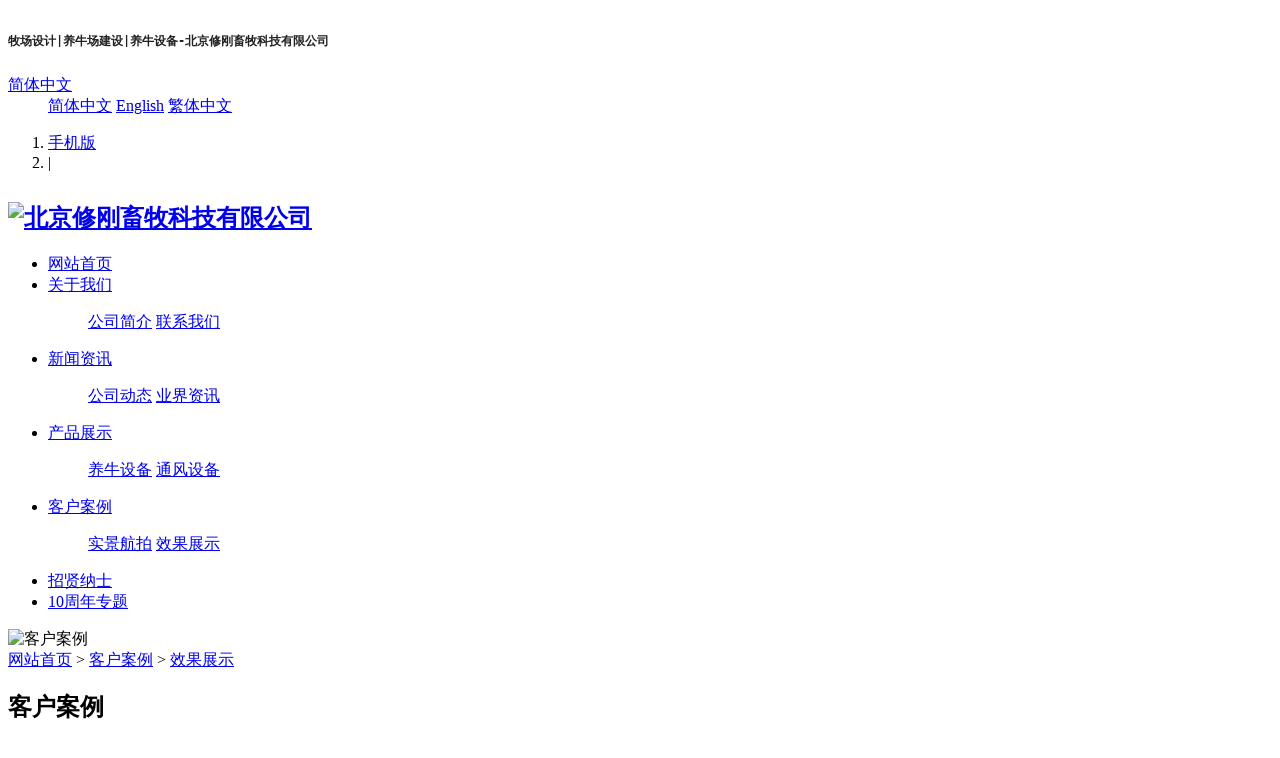

--- FILE ---
content_type: text/html;charset=utf-8
request_url: http://www.xgxmkj.com/case/showimg.php?lang=cn&id=45
body_size: 3947
content:
<!DOCTYPE HTML>
<html>
<head>
<meta charset="utf-8" />
<title>黑龙江安达澳林、奥森现代化奶牛牧场示范基地</title>
<meta name="description" content="" />
<meta name="keywords" content="" />
<meta name="renderer" content="webkit">
<meta http-equiv="X-UA-Compatible" content="IE=edge,chrome=1">
<meta content="width=device-width, initial-scale=1.0, maximum-scale=1.0, user-scalable=0" name="viewport" />
<meta name="generator" content="MetInfo 6.1.3"  data-variable="http://www.xgxmkj.com/|cn|100|45|5|metx5" />
<link href="../favicon.ico" rel="shortcut icon" />
<link rel="stylesheet" type="text/css" href="../templates/metx5/images/css/metinfo.css" />
<!--[if IE]><script src="../public/js/html5.js" type="text/javascript"></script><![endif]--><meta name="baidu-site-verification" content="vJ2W57SDVb" />
</head>
<body>
    <header data-waypointsok="0">
		<section>
			<div class="tem_inner tem_top">
				<h2><p><span style="color: rgb(34, 34, 34); font-family: Consolas, &#39;Lucida Console&#39;, monospace; font-size: 12px; line-height: normal; white-space: pre-wrap;">牧场设计|养牛场建设|养牛设备-北京修刚畜牧科技有限公司</span></p></h2>
				<div class="tem_top_nav">

					<dl>
						<dt><a href="http://www.xgxmkj.com/" title="简体中文">简体中文<i class="fa fa-caret-down"></i></a></dt>
						<dd>

	<a href="http://www.xgxmkj.com/" title="简体中文">简体中文</a>

	<a href="http://www.xgxmkj.com/index.php?lang=en" title="English">English</a>

	<a href="http://www.xgxmkj.com/index.php?lang=tc" title="繁体中文">繁体中文</a>

						</dd>
					</dl>
					
					

					<ol><li><a href='http://www.xgxmkj.com/index.php?lang=cn&met_mobileok=1' title='手机版'>手机版</a></li><li class="line">|</li></ol>
				</div>
			</div>
		</section>
		<div class="tem_inner tem_head">

			<h2>
				<a href="http://www.xgxmkj.com/" title="北京修刚畜牧科技有限公司">
					<img src="../upload/201703/1489028737.png" alt="北京修刚畜牧科技有限公司" style="margin:10px 0px 0px 0px;" title="北京修刚畜牧科技有限公司" />
				</a>
			</h2>

			<nav>
<ul>
	<li><a href="http://www.xgxmkj.com/" title="网站首页" >网站首页</a></li>

	<li>
		<a href="../about/show.php?lang=cn&id=19"  title="关于我们" >关于我们</a>

		<dl>
			<dd>

			<a href="../about/show.php?lang=cn&id=19"  title="公司简介">公司简介</a>

			<a href="../about/show.php?lang=cn&id=98"  title="联系我们">联系我们</a>

			<div class="met_clear"></div>
			<i class="fa fa-caret-up"></i>
			</dd>

		</dl>

	</li>

	<li>
		<a href="../news/"  title="新闻资讯" >新闻资讯</a>

		<dl>
			<dd>

			<a href="../news/news.php?lang=cn&class2=4"  title="公司动态">公司动态</a>

			<a href="../news/news.php?lang=cn&class2=5"  title="业界资讯">业界资讯</a>

			<div class="met_clear"></div>
			<i class="fa fa-caret-up"></i>
			</dd>

		</dl>

	</li>

	<li>
		<a href="../product/"  title="产品展示" >产品展示</a>

		<dl>
			<dd>

			<a href="../product/product.php?lang=cn&class2=6"  title="养牛设备">养牛设备</a>

			<a href="../product/product.php?lang=cn&class2=106"  title="通风设备">通风设备</a>

			<div class="met_clear"></div>
			<i class="fa fa-caret-up"></i>
			</dd>

		</dl>

	</li>

	<li>
		<a href="../case/"  title="客户案例" class="navdown">客户案例</a>

		<dl>
			<dd>

			<a href="../case/img.php?lang=cn&class2=99"  title="实景航拍">实景航拍</a>

			<a href="../case/img.php?lang=cn&class2=100"  title="效果展示">效果展示</a>

			<div class="met_clear"></div>
			<i class="fa fa-caret-up"></i>
			</dd>

		</dl>

	</li>

	<li>
		<a href="../job/"  title="招贤纳士" >招贤纳士</a>

	</li>

	<li>
		<a href="http://www.xgxmkj.com/10/" target='_blank' title="10周年专题" >10周年专题</a>

	</li>

</ul>
			</nav>
		</div>

	</header>
	<div class="tem_banner">
	
		<div class="flash">
<img src='../upload/201709/1505955842.jpg' width='980' alt='客户案例' height='300'></div>

	</div>

<section class="met_section  met_section_sehed">

		<section class="met_section_head">
			<a href="http://www.xgxmkj.com/" title="网站首页">网站首页</a> &gt; <a href=../case/ >客户案例</a> > <a href=../case/img.php?lang=cn&class2=100 >效果展示</a>
		</section>


    <aside>

		<section class="met_aside">
			<h2>客户案例</h2>
			<div class="met_aside_list">
				<dl class="list-none navnow"><dt id='part2_99' ><a href='../case/img.php?lang=cn&class2=99'  title='实景航拍' class="zm"><span>实景航拍</span></a></dt></dl><dl class="list-none navnow"><dt id='part2_100' class='on'><a href='../case/img.php?lang=cn&class2=100'  title='效果展示' class="zm"><span>效果展示</span></a></dt></dl>
				<div class="met_clear"></div>
			</div>
		</section>


    </aside>

    <article>
		<div class="met_article">

		<div class="met_clear"></div>

        <div id="showimg">
		    <h1 class="met_title">黑龙江安达澳林、奥森现代化奶牛牧场示范基地</h1>
			

		<div class="met_slide_box" data-sidewidth="900" data-sideheight="500">
			<div id="exposure"></div>
			<div class="clear"></div>	
			<div class="left"><a href="javascript:void(0);" onclick="$.exposure.prevImage();return true;"></a></div>
			<div class="right"><a href="javascript:void(0);" onclick="$.exposure.nextImage();return true;"></a></div>
			
		<div class="met_slide_list">
			<div class="panel">					
				<ul>
					<li><a href="../include/thumb.php?dir=../upload/201703/watermark/1489368164.jpg&x=900&y=500"><img src="../include/thumb.php?dir=../upload/201703/watermark/1489368164.jpg&x=150&y=79" title="黑龙江安达澳林、奥森现代化奶牛牧场示范基地" /></a></li>

					<li><a href="../include/thumb.php?dir=../upload/201703/watermark/1489368307.jpg&x=900&y=500"><img src="../include/thumb.php?dir=../upload/201703/watermark/1489368307.jpg&x=150&y=79" title="" /></a></li>

				</ul>	
				<div class="clear"></div>
			</div>
		</div>
			
		</div>
	<div class="met_clear"></div>
			<ul class="imgparalist">

			</ul>
            <div class="met_editor"><div class="met_clear"></div></div>
			<div class="met_tools">
				<div class="bdsharebuttonbox"><a href="#" class="bds_more" data-cmd="more"></a><a href="#" class="bds_qzone" data-cmd="qzone" title="分享到QQ空间"></a><a href="#" class="bds_tsina" data-cmd="tsina" title="分享到新浪微博"></a><a href="#" class="bds_tqq" data-cmd="tqq" title="分享到腾讯微博"></a><a href="#" class="bds_renren" data-cmd="renren" title="分享到人人网"></a><a href="#" class="bds_weixin" data-cmd="weixin" title="分享到微博"></a></div><script>window._bd_share_config={"common":{"bdSnsKey":{},"bdText":"","bdMini":"2","bdMiniList":false,"bdPic":"","bdStyle":"1","bdSize":"16"},"share":{}};with(document)0[(getElementsByTagName("head")[0]||body).appendChild(createElement("script")).src="http://bdimg.share.baidu.com/static/api/js/share.js?v=89860593.js?cdnversion="+~(-new Date()/36e5)];</script>
				<span class="met_Clicks met_none"><!--累计浏览次数--></span>
				<ul class="met_page">
					<li class="met_page_preinfo"><span>上一条</span><a href='#'>没有了</a></li>
					<li class="met_page_next"><span>下一条</span><a href='showimg.php?lang=cn&id=44'>黑龙江尖山农场澳牛牧场</a></li>
				</ul>
			</div>
        </div>

	</div>
    </article>
    <div class="met_clear"></div>
</section>

<footer class="tem_footer">
	<section class="tem_inner">
		<div class="tem_footer_nav"><a href='../2/'  title='新闻'>新闻</a><a href='../news/news.php?lang=cn&class2=4'  title='公司动态'>公司动态</a><a href='../link/'  title='友情链接'>友情链接</a><a href='../search/'  title='站内搜索'>站内搜索</a><a href='../sitemap/'  title='网站地图'>网站地图</a><a href='http://mail.xgxmkj.com/'  title='电子邮箱'>电子邮箱</a><a href='http://www.xgxmkj.com/10/' target='_blank' title='10周年专题'>10周年专题</a></div>
		<div class="tem_footer_text">
		<p>修刚畜牧©版权所有 2008-2024  <a href="https://beian.miit.gov.cn/" target="_blank" title="工信部备案管理系统">京ICP备17009946号-1<a> <script>
var _hmt = _hmt || []; (function() { var hm = document.createElement("script"); hm.src = "https://hm.baidu.com/hm.js?8bf1e866711719d5ff6c8f4798a2c914"; var s = document.getElementsByTagName("script")[0]; s.parentNode.insertBefore(hm, s); })(); </script> 
<script type="text/javascript" charset="utf-8" async src="http://lxbjs.baidu.com/lxb.js?sid=10566880"></script>
<script type="text/javascript">var cnzz_protocol = (("https:" == document.location.protocol) ? " https://" : " http://");document.write(unescape("%3Cspan id='cnzz_stat_icon_1261627933'%3E%3C/span%3E%3Cscript src='" + cnzz_protocol + "s4.cnzz.com/z_stat.php%3Fid%3D1261627933%26show%3Dpic' type='text/javascript'%3E%3C/script%3E"));</script></p>
<p>15148278436</p>
<p><p>2北京修刚畜牧科技有限公司成立于2008年6月，是国内领先、专业从事现代化牧场规划设计及建造的高新技术企业之一。公司主要为全国各类型奶牛牧场提供牧场设计规划、建设、改扩建施工、牧场配套设备的生产与销售的专业化服务。迄今为止，修刚畜牧在全国建设、设计规划畜牧工程已经超过百家，其中北方70余座，南方30余座。合作的客户包括蒙牛、伊利、贝因美、皇氏等国内知名乳企，值得一提的是2013年全年在东北黑龙江农垦地区就建设了10座牧场，2015年半年多时间完成丰源牧业肇源牧场的万头牧场一体化工程工作，十多年牧场建设的积淀，尤其是高寒地区丰富的经验和实践，使得修刚畜牧成为国内高寒地区标准化牧场建设运营的典范。</p><p><br/></p></p>

		</div>
	</section>
</footer>
<div class="powered_by_metinfo"><font color="#161616">Powered&nbsp;by&nbsp;MetInfo&nbsp;6.1.3 &copy;2008-2026&nbsp;www.metinfo.cn</font></div>
<script src="../public/ui/v1/js/sea.js" type="text/javascript"></script>
</body>
</html>